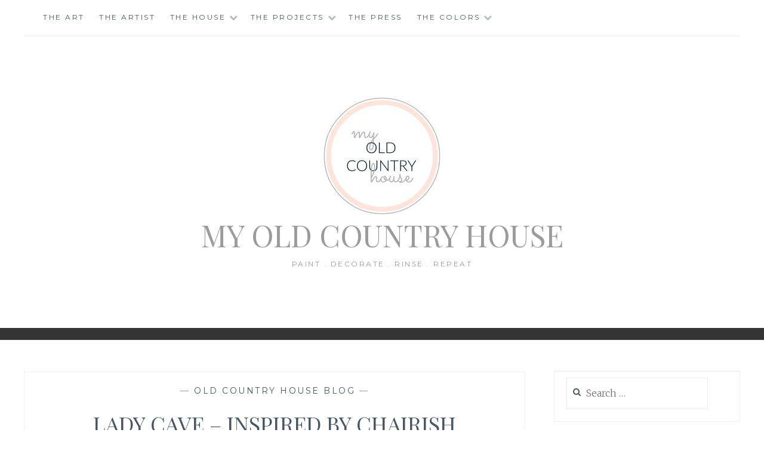

--- FILE ---
content_type: text/html; charset=UTF-8
request_url: https://myoldcountryhouse.com/lady-cave-inspired-by-chairish/
body_size: 11156
content:
<!DOCTYPE html>
<html lang="en-US">
<head>
<meta charset="UTF-8">
<meta name="viewport" content="width=device-width, initial-scale=1">
<link rel="profile" href="http://gmpg.org/xfn/11">
<link rel="pingback" href="https://myoldcountryhouse.com/xmlrpc.php">

<title>LADY CAVE &#8211; INSPIRED BY CHAIRISH &#8211; My Old Country House</title>
<meta name='robots' content='max-image-preview:large' />
	<style>img:is([sizes="auto" i], [sizes^="auto," i]) { contain-intrinsic-size: 3000px 1500px }</style>
	<link rel='dns-prefetch' href='//fonts.googleapis.com' />
<link rel="alternate" type="application/rss+xml" title="My Old Country House &raquo; Feed" href="https://myoldcountryhouse.com/feed/" />
<link rel="alternate" type="application/rss+xml" title="My Old Country House &raquo; Comments Feed" href="https://myoldcountryhouse.com/comments/feed/" />
<link rel="alternate" type="application/rss+xml" title="My Old Country House &raquo; LADY CAVE &#8211; INSPIRED BY CHAIRISH Comments Feed" href="https://myoldcountryhouse.com/lady-cave-inspired-by-chairish/feed/" />
<script type="text/javascript">
/* <![CDATA[ */
window._wpemojiSettings = {"baseUrl":"https:\/\/s.w.org\/images\/core\/emoji\/16.0.1\/72x72\/","ext":".png","svgUrl":"https:\/\/s.w.org\/images\/core\/emoji\/16.0.1\/svg\/","svgExt":".svg","source":{"concatemoji":"https:\/\/myoldcountryhouse.com\/wp-includes\/js\/wp-emoji-release.min.js?ver=6.8.3"}};
/*! This file is auto-generated */
!function(s,n){var o,i,e;function c(e){try{var t={supportTests:e,timestamp:(new Date).valueOf()};sessionStorage.setItem(o,JSON.stringify(t))}catch(e){}}function p(e,t,n){e.clearRect(0,0,e.canvas.width,e.canvas.height),e.fillText(t,0,0);var t=new Uint32Array(e.getImageData(0,0,e.canvas.width,e.canvas.height).data),a=(e.clearRect(0,0,e.canvas.width,e.canvas.height),e.fillText(n,0,0),new Uint32Array(e.getImageData(0,0,e.canvas.width,e.canvas.height).data));return t.every(function(e,t){return e===a[t]})}function u(e,t){e.clearRect(0,0,e.canvas.width,e.canvas.height),e.fillText(t,0,0);for(var n=e.getImageData(16,16,1,1),a=0;a<n.data.length;a++)if(0!==n.data[a])return!1;return!0}function f(e,t,n,a){switch(t){case"flag":return n(e,"\ud83c\udff3\ufe0f\u200d\u26a7\ufe0f","\ud83c\udff3\ufe0f\u200b\u26a7\ufe0f")?!1:!n(e,"\ud83c\udde8\ud83c\uddf6","\ud83c\udde8\u200b\ud83c\uddf6")&&!n(e,"\ud83c\udff4\udb40\udc67\udb40\udc62\udb40\udc65\udb40\udc6e\udb40\udc67\udb40\udc7f","\ud83c\udff4\u200b\udb40\udc67\u200b\udb40\udc62\u200b\udb40\udc65\u200b\udb40\udc6e\u200b\udb40\udc67\u200b\udb40\udc7f");case"emoji":return!a(e,"\ud83e\udedf")}return!1}function g(e,t,n,a){var r="undefined"!=typeof WorkerGlobalScope&&self instanceof WorkerGlobalScope?new OffscreenCanvas(300,150):s.createElement("canvas"),o=r.getContext("2d",{willReadFrequently:!0}),i=(o.textBaseline="top",o.font="600 32px Arial",{});return e.forEach(function(e){i[e]=t(o,e,n,a)}),i}function t(e){var t=s.createElement("script");t.src=e,t.defer=!0,s.head.appendChild(t)}"undefined"!=typeof Promise&&(o="wpEmojiSettingsSupports",i=["flag","emoji"],n.supports={everything:!0,everythingExceptFlag:!0},e=new Promise(function(e){s.addEventListener("DOMContentLoaded",e,{once:!0})}),new Promise(function(t){var n=function(){try{var e=JSON.parse(sessionStorage.getItem(o));if("object"==typeof e&&"number"==typeof e.timestamp&&(new Date).valueOf()<e.timestamp+604800&&"object"==typeof e.supportTests)return e.supportTests}catch(e){}return null}();if(!n){if("undefined"!=typeof Worker&&"undefined"!=typeof OffscreenCanvas&&"undefined"!=typeof URL&&URL.createObjectURL&&"undefined"!=typeof Blob)try{var e="postMessage("+g.toString()+"("+[JSON.stringify(i),f.toString(),p.toString(),u.toString()].join(",")+"));",a=new Blob([e],{type:"text/javascript"}),r=new Worker(URL.createObjectURL(a),{name:"wpTestEmojiSupports"});return void(r.onmessage=function(e){c(n=e.data),r.terminate(),t(n)})}catch(e){}c(n=g(i,f,p,u))}t(n)}).then(function(e){for(var t in e)n.supports[t]=e[t],n.supports.everything=n.supports.everything&&n.supports[t],"flag"!==t&&(n.supports.everythingExceptFlag=n.supports.everythingExceptFlag&&n.supports[t]);n.supports.everythingExceptFlag=n.supports.everythingExceptFlag&&!n.supports.flag,n.DOMReady=!1,n.readyCallback=function(){n.DOMReady=!0}}).then(function(){return e}).then(function(){var e;n.supports.everything||(n.readyCallback(),(e=n.source||{}).concatemoji?t(e.concatemoji):e.wpemoji&&e.twemoji&&(t(e.twemoji),t(e.wpemoji)))}))}((window,document),window._wpemojiSettings);
/* ]]> */
</script>
<style id='wp-emoji-styles-inline-css' type='text/css'>

	img.wp-smiley, img.emoji {
		display: inline !important;
		border: none !important;
		box-shadow: none !important;
		height: 1em !important;
		width: 1em !important;
		margin: 0 0.07em !important;
		vertical-align: -0.1em !important;
		background: none !important;
		padding: 0 !important;
	}
</style>
<link rel='stylesheet' id='wp-block-library-css' href='https://myoldcountryhouse.com/wp-includes/css/dist/block-library/style.min.css?ver=6.8.3' type='text/css' media='all' />
<style id='classic-theme-styles-inline-css' type='text/css'>
/*! This file is auto-generated */
.wp-block-button__link{color:#fff;background-color:#32373c;border-radius:9999px;box-shadow:none;text-decoration:none;padding:calc(.667em + 2px) calc(1.333em + 2px);font-size:1.125em}.wp-block-file__button{background:#32373c;color:#fff;text-decoration:none}
</style>
<style id='global-styles-inline-css' type='text/css'>
:root{--wp--preset--aspect-ratio--square: 1;--wp--preset--aspect-ratio--4-3: 4/3;--wp--preset--aspect-ratio--3-4: 3/4;--wp--preset--aspect-ratio--3-2: 3/2;--wp--preset--aspect-ratio--2-3: 2/3;--wp--preset--aspect-ratio--16-9: 16/9;--wp--preset--aspect-ratio--9-16: 9/16;--wp--preset--color--black: #000000;--wp--preset--color--cyan-bluish-gray: #abb8c3;--wp--preset--color--white: #ffffff;--wp--preset--color--pale-pink: #f78da7;--wp--preset--color--vivid-red: #cf2e2e;--wp--preset--color--luminous-vivid-orange: #ff6900;--wp--preset--color--luminous-vivid-amber: #fcb900;--wp--preset--color--light-green-cyan: #7bdcb5;--wp--preset--color--vivid-green-cyan: #00d084;--wp--preset--color--pale-cyan-blue: #8ed1fc;--wp--preset--color--vivid-cyan-blue: #0693e3;--wp--preset--color--vivid-purple: #9b51e0;--wp--preset--gradient--vivid-cyan-blue-to-vivid-purple: linear-gradient(135deg,rgba(6,147,227,1) 0%,rgb(155,81,224) 100%);--wp--preset--gradient--light-green-cyan-to-vivid-green-cyan: linear-gradient(135deg,rgb(122,220,180) 0%,rgb(0,208,130) 100%);--wp--preset--gradient--luminous-vivid-amber-to-luminous-vivid-orange: linear-gradient(135deg,rgba(252,185,0,1) 0%,rgba(255,105,0,1) 100%);--wp--preset--gradient--luminous-vivid-orange-to-vivid-red: linear-gradient(135deg,rgba(255,105,0,1) 0%,rgb(207,46,46) 100%);--wp--preset--gradient--very-light-gray-to-cyan-bluish-gray: linear-gradient(135deg,rgb(238,238,238) 0%,rgb(169,184,195) 100%);--wp--preset--gradient--cool-to-warm-spectrum: linear-gradient(135deg,rgb(74,234,220) 0%,rgb(151,120,209) 20%,rgb(207,42,186) 40%,rgb(238,44,130) 60%,rgb(251,105,98) 80%,rgb(254,248,76) 100%);--wp--preset--gradient--blush-light-purple: linear-gradient(135deg,rgb(255,206,236) 0%,rgb(152,150,240) 100%);--wp--preset--gradient--blush-bordeaux: linear-gradient(135deg,rgb(254,205,165) 0%,rgb(254,45,45) 50%,rgb(107,0,62) 100%);--wp--preset--gradient--luminous-dusk: linear-gradient(135deg,rgb(255,203,112) 0%,rgb(199,81,192) 50%,rgb(65,88,208) 100%);--wp--preset--gradient--pale-ocean: linear-gradient(135deg,rgb(255,245,203) 0%,rgb(182,227,212) 50%,rgb(51,167,181) 100%);--wp--preset--gradient--electric-grass: linear-gradient(135deg,rgb(202,248,128) 0%,rgb(113,206,126) 100%);--wp--preset--gradient--midnight: linear-gradient(135deg,rgb(2,3,129) 0%,rgb(40,116,252) 100%);--wp--preset--font-size--small: 13px;--wp--preset--font-size--medium: 20px;--wp--preset--font-size--large: 36px;--wp--preset--font-size--x-large: 42px;--wp--preset--spacing--20: 0.44rem;--wp--preset--spacing--30: 0.67rem;--wp--preset--spacing--40: 1rem;--wp--preset--spacing--50: 1.5rem;--wp--preset--spacing--60: 2.25rem;--wp--preset--spacing--70: 3.38rem;--wp--preset--spacing--80: 5.06rem;--wp--preset--shadow--natural: 6px 6px 9px rgba(0, 0, 0, 0.2);--wp--preset--shadow--deep: 12px 12px 50px rgba(0, 0, 0, 0.4);--wp--preset--shadow--sharp: 6px 6px 0px rgba(0, 0, 0, 0.2);--wp--preset--shadow--outlined: 6px 6px 0px -3px rgba(255, 255, 255, 1), 6px 6px rgba(0, 0, 0, 1);--wp--preset--shadow--crisp: 6px 6px 0px rgba(0, 0, 0, 1);}:where(.is-layout-flex){gap: 0.5em;}:where(.is-layout-grid){gap: 0.5em;}body .is-layout-flex{display: flex;}.is-layout-flex{flex-wrap: wrap;align-items: center;}.is-layout-flex > :is(*, div){margin: 0;}body .is-layout-grid{display: grid;}.is-layout-grid > :is(*, div){margin: 0;}:where(.wp-block-columns.is-layout-flex){gap: 2em;}:where(.wp-block-columns.is-layout-grid){gap: 2em;}:where(.wp-block-post-template.is-layout-flex){gap: 1.25em;}:where(.wp-block-post-template.is-layout-grid){gap: 1.25em;}.has-black-color{color: var(--wp--preset--color--black) !important;}.has-cyan-bluish-gray-color{color: var(--wp--preset--color--cyan-bluish-gray) !important;}.has-white-color{color: var(--wp--preset--color--white) !important;}.has-pale-pink-color{color: var(--wp--preset--color--pale-pink) !important;}.has-vivid-red-color{color: var(--wp--preset--color--vivid-red) !important;}.has-luminous-vivid-orange-color{color: var(--wp--preset--color--luminous-vivid-orange) !important;}.has-luminous-vivid-amber-color{color: var(--wp--preset--color--luminous-vivid-amber) !important;}.has-light-green-cyan-color{color: var(--wp--preset--color--light-green-cyan) !important;}.has-vivid-green-cyan-color{color: var(--wp--preset--color--vivid-green-cyan) !important;}.has-pale-cyan-blue-color{color: var(--wp--preset--color--pale-cyan-blue) !important;}.has-vivid-cyan-blue-color{color: var(--wp--preset--color--vivid-cyan-blue) !important;}.has-vivid-purple-color{color: var(--wp--preset--color--vivid-purple) !important;}.has-black-background-color{background-color: var(--wp--preset--color--black) !important;}.has-cyan-bluish-gray-background-color{background-color: var(--wp--preset--color--cyan-bluish-gray) !important;}.has-white-background-color{background-color: var(--wp--preset--color--white) !important;}.has-pale-pink-background-color{background-color: var(--wp--preset--color--pale-pink) !important;}.has-vivid-red-background-color{background-color: var(--wp--preset--color--vivid-red) !important;}.has-luminous-vivid-orange-background-color{background-color: var(--wp--preset--color--luminous-vivid-orange) !important;}.has-luminous-vivid-amber-background-color{background-color: var(--wp--preset--color--luminous-vivid-amber) !important;}.has-light-green-cyan-background-color{background-color: var(--wp--preset--color--light-green-cyan) !important;}.has-vivid-green-cyan-background-color{background-color: var(--wp--preset--color--vivid-green-cyan) !important;}.has-pale-cyan-blue-background-color{background-color: var(--wp--preset--color--pale-cyan-blue) !important;}.has-vivid-cyan-blue-background-color{background-color: var(--wp--preset--color--vivid-cyan-blue) !important;}.has-vivid-purple-background-color{background-color: var(--wp--preset--color--vivid-purple) !important;}.has-black-border-color{border-color: var(--wp--preset--color--black) !important;}.has-cyan-bluish-gray-border-color{border-color: var(--wp--preset--color--cyan-bluish-gray) !important;}.has-white-border-color{border-color: var(--wp--preset--color--white) !important;}.has-pale-pink-border-color{border-color: var(--wp--preset--color--pale-pink) !important;}.has-vivid-red-border-color{border-color: var(--wp--preset--color--vivid-red) !important;}.has-luminous-vivid-orange-border-color{border-color: var(--wp--preset--color--luminous-vivid-orange) !important;}.has-luminous-vivid-amber-border-color{border-color: var(--wp--preset--color--luminous-vivid-amber) !important;}.has-light-green-cyan-border-color{border-color: var(--wp--preset--color--light-green-cyan) !important;}.has-vivid-green-cyan-border-color{border-color: var(--wp--preset--color--vivid-green-cyan) !important;}.has-pale-cyan-blue-border-color{border-color: var(--wp--preset--color--pale-cyan-blue) !important;}.has-vivid-cyan-blue-border-color{border-color: var(--wp--preset--color--vivid-cyan-blue) !important;}.has-vivid-purple-border-color{border-color: var(--wp--preset--color--vivid-purple) !important;}.has-vivid-cyan-blue-to-vivid-purple-gradient-background{background: var(--wp--preset--gradient--vivid-cyan-blue-to-vivid-purple) !important;}.has-light-green-cyan-to-vivid-green-cyan-gradient-background{background: var(--wp--preset--gradient--light-green-cyan-to-vivid-green-cyan) !important;}.has-luminous-vivid-amber-to-luminous-vivid-orange-gradient-background{background: var(--wp--preset--gradient--luminous-vivid-amber-to-luminous-vivid-orange) !important;}.has-luminous-vivid-orange-to-vivid-red-gradient-background{background: var(--wp--preset--gradient--luminous-vivid-orange-to-vivid-red) !important;}.has-very-light-gray-to-cyan-bluish-gray-gradient-background{background: var(--wp--preset--gradient--very-light-gray-to-cyan-bluish-gray) !important;}.has-cool-to-warm-spectrum-gradient-background{background: var(--wp--preset--gradient--cool-to-warm-spectrum) !important;}.has-blush-light-purple-gradient-background{background: var(--wp--preset--gradient--blush-light-purple) !important;}.has-blush-bordeaux-gradient-background{background: var(--wp--preset--gradient--blush-bordeaux) !important;}.has-luminous-dusk-gradient-background{background: var(--wp--preset--gradient--luminous-dusk) !important;}.has-pale-ocean-gradient-background{background: var(--wp--preset--gradient--pale-ocean) !important;}.has-electric-grass-gradient-background{background: var(--wp--preset--gradient--electric-grass) !important;}.has-midnight-gradient-background{background: var(--wp--preset--gradient--midnight) !important;}.has-small-font-size{font-size: var(--wp--preset--font-size--small) !important;}.has-medium-font-size{font-size: var(--wp--preset--font-size--medium) !important;}.has-large-font-size{font-size: var(--wp--preset--font-size--large) !important;}.has-x-large-font-size{font-size: var(--wp--preset--font-size--x-large) !important;}
:where(.wp-block-post-template.is-layout-flex){gap: 1.25em;}:where(.wp-block-post-template.is-layout-grid){gap: 1.25em;}
:where(.wp-block-columns.is-layout-flex){gap: 2em;}:where(.wp-block-columns.is-layout-grid){gap: 2em;}
:root :where(.wp-block-pullquote){font-size: 1.5em;line-height: 1.6;}
</style>
<link rel='stylesheet' id='anissa-style-css' href='https://myoldcountryhouse.com/wp-content/themes/anissa/style.css?ver=6.8.3' type='text/css' media='all' />
<link rel='stylesheet' id='anissa-fonts-css' href='https://fonts.googleapis.com/css?family=Playfair+Display%3A400%2C700%7CMontserrat%3A400%2C700%7CMerriweather%3A400%2C300%2C700&#038;subset=latin%2Clatin-ext' type='text/css' media='all' />
<link rel='stylesheet' id='anissa-fontawesome-css' href='https://myoldcountryhouse.com/wp-content/themes/anissa/fonts/font-awesome.css?ver=4.3.0' type='text/css' media='all' />
<script type="text/javascript" src="https://myoldcountryhouse.com/wp-includes/js/jquery/jquery.min.js?ver=3.7.1" id="jquery-core-js"></script>
<script type="text/javascript" src="https://myoldcountryhouse.com/wp-includes/js/jquery/jquery-migrate.min.js?ver=3.4.1" id="jquery-migrate-js"></script>
<link rel="https://api.w.org/" href="https://myoldcountryhouse.com/wp-json/" /><link rel="alternate" title="JSON" type="application/json" href="https://myoldcountryhouse.com/wp-json/wp/v2/posts/15909" /><link rel="EditURI" type="application/rsd+xml" title="RSD" href="https://myoldcountryhouse.com/xmlrpc.php?rsd" />
<meta name="generator" content="WordPress 6.8.3" />
<link rel="canonical" href="https://myoldcountryhouse.com/lady-cave-inspired-by-chairish/" />
<link rel='shortlink' href='https://myoldcountryhouse.com/?p=15909' />
<link rel="alternate" title="oEmbed (JSON)" type="application/json+oembed" href="https://myoldcountryhouse.com/wp-json/oembed/1.0/embed?url=https%3A%2F%2Fmyoldcountryhouse.com%2Flady-cave-inspired-by-chairish%2F" />
<link rel="alternate" title="oEmbed (XML)" type="text/xml+oembed" href="https://myoldcountryhouse.com/wp-json/oembed/1.0/embed?url=https%3A%2F%2Fmyoldcountryhouse.com%2Flady-cave-inspired-by-chairish%2F&#038;format=xml" />
	<style type="text/css">
			.site-title a,
		.site-description {
			color: #9b9b9b;
		}
		</style>
			<style type="text/css" id="wp-custom-css">
			.desktopx{
	display:block;
	
}
.mobilex{
	display:none;
}
	
@media (max-width: 768px) {
	.desktopx{
	display:none;

}
.mobilex{
	display:block;
}
}		</style>
		</head>

<body class="wp-singular post-template-default single single-post postid-15909 single-format-standard wp-custom-logo wp-theme-anissa">

<div id="page" class="hfeed site">
	<a class="skip-link screen-reader-text" href="#content">Skip to content</a>

	<header id="masthead" class="site-header" role="banner">
		<nav id="site-navigation" class="main-navigation clear" role="navigation">
			<button class="menu-toggle" aria-controls="primary-menu" aria-expanded="false">Menu</button>
			<div id="primary-menu" class="menu"><ul>
<li class="page_item page-item-7843"><a href="https://myoldcountryhouse.com/the-art/">THE ART</a></li>
<li class="page_item page-item-19159"><a href="https://myoldcountryhouse.com/the-artist/">THE ARTIST</a></li>
<li class="page_item page-item-676 page_item_has_children"><a href="https://myoldcountryhouse.com/the-house/">The House</a>
<ul class='children'>
	<li class="page_item page-item-22302"><a href="https://myoldcountryhouse.com/the-house/the-dining-room/">THE DINING ROOM</a></li>
	<li class="page_item page-item-19509"><a href="https://myoldcountryhouse.com/the-house/the-before/">BEFORE</a></li>
	<li class="page_item page-item-20142"><a href="https://myoldcountryhouse.com/the-house/the-entryway/">THE ENTRYWAY</a></li>
	<li class="page_item page-item-20147"><a href="https://myoldcountryhouse.com/the-house/living-room-s/">THE LIVING ROOM (S)</a></li>
	<li class="page_item page-item-20155"><a href="https://myoldcountryhouse.com/the-house/the-kitchen/">THE KITCHEN</a></li>
	<li class="page_item page-item-20157"><a href="https://myoldcountryhouse.com/the-house/the-boys-rooms/">THE BOYS ROOMS</a></li>
	<li class="page_item page-item-20158"><a href="https://myoldcountryhouse.com/the-house/the-girls-room/">THE GIRLS ROOM</a></li>
	<li class="page_item page-item-20160"><a href="https://myoldcountryhouse.com/the-house/the-master-bedroom/">THE MASTER BEDROOM</a></li>
	<li class="page_item page-item-20162"><a href="https://myoldcountryhouse.com/the-house/bathrooms/">BATHROOMS</a></li>
</ul>
</li>
<li class="page_item page-item-682 page_item_has_children"><a href="https://myoldcountryhouse.com/the-projects/">The Projects</a>
<ul class='children'>
	<li class="page_item page-item-20316"><a href="https://myoldcountryhouse.com/the-projects/kitchen-makeover/">KITCHEN MAKEOVER</a></li>
	<li class="page_item page-item-20279 page_item_has_children"><a href="https://myoldcountryhouse.com/the-projects/diy/">DIY</a>
	<ul class='children'>
		<li class="page_item page-item-20285"><a href="https://myoldcountryhouse.com/the-projects/diy/cornice/">CORNICE</a></li>
		<li class="page_item page-item-20312"><a href="https://myoldcountryhouse.com/the-projects/diy/hole-patch/">HOLE PATCH</a></li>
		<li class="page_item page-item-20283"><a href="https://myoldcountryhouse.com/the-projects/diy/kitchen-island/">KITCHEN ISLAND</a></li>
		<li class="page_item page-item-20305"><a href="https://myoldcountryhouse.com/the-projects/diy/painted-vinyl-floor/">PAINTED VINYL FLOOR</a></li>
		<li class="page_item page-item-20287"><a href="https://myoldcountryhouse.com/the-projects/diy/tab-top-curtain/">TAB TOP CURTAIN</a></li>
		<li class="page_item page-item-20281"><a href="https://myoldcountryhouse.com/the-projects/diy/thunder-shirt/">THUNDER SHIRT</a></li>
		<li class="page_item page-item-20307"><a href="https://myoldcountryhouse.com/the-projects/diy/tile-over-tile/">TILE OVER TILE</a></li>
	</ul>
</li>
	<li class="page_item page-item-20289 page_item_has_children"><a href="https://myoldcountryhouse.com/the-projects/makeover/">MAKEOVERS</a>
	<ul class='children'>
		<li class="page_item page-item-20314"><a href="https://myoldcountryhouse.com/the-projects/makeover/barn-door/">BARN DOOR</a></li>
		<li class="page_item page-item-20302"><a href="https://myoldcountryhouse.com/the-projects/makeover/picnic-bench/">PICNIC BENCH</a></li>
		<li class="page_item page-item-20310"><a href="https://myoldcountryhouse.com/the-projects/makeover/pink-cabinet/">PINK CABINET</a></li>
		<li class="page_item page-item-20291"><a href="https://myoldcountryhouse.com/the-projects/makeover/teen-bedroom-13/">TEEN BEDROOM &#8211; 13</a></li>
		<li class="page_item page-item-20293"><a href="https://myoldcountryhouse.com/the-projects/makeover/teen-boy-bedroom/">TEEN BOY BEDROOM</a></li>
		<li class="page_item page-item-20295"><a href="https://myoldcountryhouse.com/the-projects/makeover/teen-gir-bedroom-17/">TEEN GIRL BEDROOM &#8211; 17</a></li>
		<li class="page_item page-item-20298"><a href="https://myoldcountryhouse.com/the-projects/makeover/twin-beds/">TWIN BEDS</a></li>
		<li class="page_item page-item-20301"><a href="https://myoldcountryhouse.com/the-projects/makeover/union-jack-dresser/">UNION JACK DRESSER</a></li>
	</ul>
</li>
</ul>
</li>
<li class="page_item page-item-693"><a href="https://myoldcountryhouse.com/the-press/">The Press</a></li>
<li class="page_item page-item-20192 page_item_has_children"><a href="https://myoldcountryhouse.com/the-colors/">THE COLORS</a>
<ul class='children'>
	<li class="page_item page-item-20242 page_item_has_children"><a href="https://myoldcountryhouse.com/the-colors/blue/">BLUE</a>
	<ul class='children'>
		<li class="page_item page-item-20269"><a href="https://myoldcountryhouse.com/the-colors/blue/bluegreen/">BLUE/GREEN</a></li>
		<li class="page_item page-item-20250"><a href="https://myoldcountryhouse.com/the-colors/blue/lake/">LAKE</a></li>
		<li class="page_item page-item-20243"><a href="https://myoldcountryhouse.com/the-colors/blue/mint/">MINT</a></li>
		<li class="page_item page-item-20271"><a href="https://myoldcountryhouse.com/the-colors/blue/navy/">NAVY</a></li>
		<li class="page_item page-item-20248"><a href="https://myoldcountryhouse.com/the-colors/blue/powder/">POWDER</a></li>
		<li class="page_item page-item-20245"><a href="https://myoldcountryhouse.com/the-colors/blue/sky/">SKY</a></li>
	</ul>
</li>
	<li class="page_item page-item-20229 page_item_has_children"><a href="https://myoldcountryhouse.com/the-colors/gray/">GRAY</a>
	<ul class='children'>
		<li class="page_item page-item-20233"><a href="https://myoldcountryhouse.com/the-colors/gray/deep-gray/">DEEP GRAY</a></li>
		<li class="page_item page-item-20273"><a href="https://myoldcountryhouse.com/the-colors/gray/great-grays/">GREAT GRAYS</a></li>
		<li class="page_item page-item-20235"><a href="https://myoldcountryhouse.com/the-colors/gray/pale-gray/">PALE GRAY</a></li>
	</ul>
</li>
	<li class="page_item page-item-20257 page_item_has_children"><a href="https://myoldcountryhouse.com/the-colors/green/">GREEN</a>
	<ul class='children'>
		<li class="page_item page-item-20267"><a href="https://myoldcountryhouse.com/the-colors/green/moss/">MOSS</a></li>
	</ul>
</li>
	<li class="page_item page-item-20194 page_item_has_children"><a href="https://myoldcountryhouse.com/the-colors/pink/">PINK</a>
	<ul class='children'>
		<li class="page_item page-item-20260"><a href="https://myoldcountryhouse.com/the-colors/pink/and-navy/">AND NAVY</a></li>
		<li class="page_item page-item-20196"><a href="https://myoldcountryhouse.com/the-colors/pink/blush/">BLUSH</a></li>
		<li class="page_item page-item-20200"><a href="https://myoldcountryhouse.com/the-colors/pink/coral/">CORAL</a></li>
		<li class="page_item page-item-20198"><a href="https://myoldcountryhouse.com/the-colors/pink/hot-pink/">HOT PINK</a></li>
		<li class="page_item page-item-20202"><a href="https://myoldcountryhouse.com/the-colors/pink/interior-pink/">INTERIOR PINK</a></li>
		<li class="page_item page-item-20253"><a href="https://myoldcountryhouse.com/the-colors/pink/maroon/">MAROON</a></li>
	</ul>
</li>
	<li class="page_item page-item-20213 page_item_has_children"><a href="https://myoldcountryhouse.com/the-colors/white/">WHITE</a>
	<ul class='children'>
		<li class="page_item page-item-20215"><a href="https://myoldcountryhouse.com/the-colors/white/cool-whites/">COOL WHITES</a></li>
		<li class="page_item page-item-20217"><a href="https://myoldcountryhouse.com/the-colors/white/exterior-whites/">EXTERIOR WHITES</a></li>
		<li class="page_item page-item-20275"><a href="https://myoldcountryhouse.com/the-colors/white/interior/">INTERIOR</a></li>
		<li class="page_item page-item-20219"><a href="https://myoldcountryhouse.com/the-colors/white/kitchen-whites/">KITCHEN WHITES</a></li>
		<li class="page_item page-item-20263"><a href="https://myoldcountryhouse.com/the-colors/white/un-whites/">UN-WHITES</a></li>
		<li class="page_item page-item-20223"><a href="https://myoldcountryhouse.com/the-colors/white/warm-whites/">WARM WHITES</a></li>
	</ul>
</li>
	<li class="page_item page-item-20221 page_item_has_children"><a href="https://myoldcountryhouse.com/the-colors/yellow/">YELLOW</a>
	<ul class='children'>
		<li class="page_item page-item-20227"><a href="https://myoldcountryhouse.com/the-colors/yellow/best-interior/">BEST INTERIOR</a></li>
		<li class="page_item page-item-20225"><a href="https://myoldcountryhouse.com/the-colors/yellow/mellow-yellows/">MELLOW YELLOWS</a></li>
	</ul>
</li>
	<li class="page_item page-item-20204 page_item_has_children"><a href="https://myoldcountryhouse.com/the-colors/neutral/">NEUTRAL</a>
	<ul class='children'>
		<li class="page_item page-item-20255"><a href="https://myoldcountryhouse.com/the-colors/neutral/autumn/">AUTUMN</a></li>
		<li class="page_item page-item-20238"><a href="https://myoldcountryhouse.com/the-colors/neutral/brown/">BROWN</a></li>
		<li class="page_item page-item-20211"><a href="https://myoldcountryhouse.com/the-colors/neutral/camel/">CAMEL</a></li>
		<li class="page_item page-item-20265"><a href="https://myoldcountryhouse.com/the-colors/neutral/cloud/">CLOUD</a></li>
		<li class="page_item page-item-20231"><a href="https://myoldcountryhouse.com/the-colors/neutral/stone/">STONE</a></li>
	</ul>
</li>
</ul>
</li>
</ul></div>

					</nav><!-- #site-navigation -->

		<div class="site-branding"><a href="https://myoldcountryhouse.com/" class="custom-logo-link" rel="home"><img width="200" height="200" src="https://myoldcountryhouse.com/wp-content/uploads/2021/04/cropped-finaleslilogo.jpg" class="custom-logo" alt="My Old Country House" decoding="async" srcset="https://myoldcountryhouse.com/wp-content/uploads/2021/04/cropped-finaleslilogo.jpg 200w, https://myoldcountryhouse.com/wp-content/uploads/2021/04/cropped-finaleslilogo-150x150.jpg 150w, https://myoldcountryhouse.com/wp-content/uploads/2021/04/cropped-finaleslilogo-144x144.jpg 144w" sizes="(max-width: 200px) 100vw, 200px" /></a>						<h1 class="site-title"><a href="https://myoldcountryhouse.com/" rel="home">My Old Country House</a></h1>
			<h2 class="site-description">Paint . Decorate . Rinse . Repeat</h2>
		</div><!-- .site-branding -->
	</header><!-- #masthead -->

	<div id="content" class="site-content">
	<div class="wrap clear">
	
<div id="primary" class="content-area">
  <main id="main" class="site-main" role="main">
        
<article id="post-15909" class="post-15909 post type-post status-publish format-standard hentry category-old-country-house-blog-stories-makeovers">
<div class="entry-cat">
			&mdash; <a href="https://myoldcountryhouse.com/category/my-old-country-house-blog/old-country-house-blog-stories-makeovers/" rel="category tag">old country house blog</a> &mdash;
		</div><!-- .entry-cat -->
	<header class="entry-header">
		<h1 class="entry-title">LADY CAVE &#8211; INSPIRED BY CHAIRISH</h1>        <div class="entry-datetop">
			March 24, 2016		</div><!-- .entry-datetop -->
	</header><!-- .entry-header -->
    
    		<div class="featured-header-image">
						</div><!-- .featured-header-image -->
	
	<div class="entry-content">
		<p style="text-align: center;">WITH ALL THIS PACKING AND STAGING AND CLEANING HAPPENING&#8230;.</p>
<p style="text-align: center;">I find myself wanting to retreat, go sit someplace quiet and escape the craziness that is ME right now. Daughter graduating, house selling, and subsequent house finding&#8230;yesterday I dragged (well ROLLED really)  my dining room table, covered with paint out into the yard and refinished it! YES in the middle of ALL OF THIS&#8230;I am stripping and refinishing furniture but I tend to be a &#8220;RAINS IT POURS&#8221; so I derive an incredible amount of energy from any &#8220;TO DO&#8221; list&#8230;which often includes things NOT on the list but which have needed DOING for years! ANYHOO&#8230;..</p>
<p style="text-align: center;">I PUT TOGETHER this  &#8220;STYLE BOARD&#8221; for<a href="https://www.chairish.com"> CHAIRISH</a> &#8230;featuring one of their many AWESOME&#8230;.DYNOMITE<a href="https://www.chairish.com"> BARSTOOLS!</a></p>
<figure id="attachment_15915" aria-describedby="caption-attachment-15915" style="width: 500px" class="wp-caption aligncenter"><a href="https://www.chairish.com"><img decoding="async" class="size-full wp-image-15915" src="http://myoldcountryhouse.com/wp-content/uploads/2016/03/156742LOGO.jpeg" alt="Chairish logo (PRNewsFoto/Chairish)" width="500" height="83" srcset="https://myoldcountryhouse.com/wp-content/uploads/2016/03/156742LOGO.jpeg 500w, https://myoldcountryhouse.com/wp-content/uploads/2016/03/156742LOGO-150x25.jpeg 150w" sizes="(max-width: 500px) 100vw, 500px" /></a><figcaption id="caption-attachment-15915" class="wp-caption-text">Chairish logo (PRNewsFoto/Chairish)</figcaption></figure>
<p style="text-align: center;"><a href="https://www.chairish.com">CHAIRISH IS</a> one of my all time favorite GO TO sites for decorating inspiration.</p>
<h3 class="media-heading">Anna Brockway &#8211; Co-founder and President</h3>
<figure id="attachment_15912" aria-describedby="caption-attachment-15912" style="width: 180px" class="wp-caption aligncenter"><img decoding="async" class="size-full wp-image-15912" src="http://myoldcountryhouse.com/wp-content/uploads/2016/03/anna.jpg" alt="Anna Brockway - Co-founder and President of CHAIRISH" width="180" height="240" srcset="https://myoldcountryhouse.com/wp-content/uploads/2016/03/anna.jpg 180w, https://myoldcountryhouse.com/wp-content/uploads/2016/03/anna-113x150.jpg 113w" sizes="(max-width: 180px) 100vw, 180px" /><figcaption id="caption-attachment-15912" class="wp-caption-text">Anna Brockway &#8211; Co-founder and President of CHAIRISH</figcaption></figure>
<p style="text-align: center;">ANNA BROCKWAY, CO FOUNDER AND PRESIDENT  of CHAIRISH spoke at the DESIGN BLOGGERS CONFERENCE. She was SO inspirational. She literally started Chairish by listing furniture from her own house! I kid you not! How brilliant (and a bit crazy but GOOD CRAZY &#8211; is that!)</p>
<figure id="attachment_15910" aria-describedby="caption-attachment-15910" style="width: 625px" class="wp-caption alignnone"><img fetchpriority="high" decoding="async" class="size-large wp-image-15910" src="http://myoldcountryhouse.com/wp-content/uploads/2016/03/lady-cave-700x480.jpg" alt="LADY CAVE - I STARTED WITH A BARSTOOL AND ENDED WITH A ROOM!!!!!" width="625" height="429" srcset="https://myoldcountryhouse.com/wp-content/uploads/2016/03/lady-cave-700x480.jpg 700w, https://myoldcountryhouse.com/wp-content/uploads/2016/03/lady-cave-150x103.jpg 150w, https://myoldcountryhouse.com/wp-content/uploads/2016/03/lady-cave-500x343.jpg 500w, https://myoldcountryhouse.com/wp-content/uploads/2016/03/lady-cave-768x526.jpg 768w, https://myoldcountryhouse.com/wp-content/uploads/2016/03/lady-cave-624x428.jpg 624w, https://myoldcountryhouse.com/wp-content/uploads/2016/03/lady-cave-900x617.jpg 900w" sizes="(max-width: 625px) 100vw, 625px" /><figcaption id="caption-attachment-15910" class="wp-caption-text"><em><strong>&#8220;LADY CAVE&#8221; </strong></em>&#8211; BY CHAIRISH (AND LESLI DEVITO ART!) I STARTED WITH A BARSTOO<a href="https://www.chairish.com">L</a> AND ENDED WITH A ROOM!!!!!</figcaption></figure>
<p style="text-align: center;"> <a href="https://www.chairish.com">I LOVE CHAIRISH.</a> Everything is unique and special and one of a kind.</p>
<p style="text-align: center;">I find that lately everything&#8230;every site I VISIT&#8230;.ends up having  ALL THE  same stuff!!!!&#8230;</p>
<p style="text-align: center;">but NOT <a href="https://www.chairish.com">CHAIRISH</a> &#8211; they are a consignment shop of sorts&#8230;A NEW FASHIONED &#8211; HIGH END yes, but also very very AFFORDABLE-END TOO &#8230;.just unique IDEA-CREATING home furnishings&#8230;sofas, rugs, lamps&#8230;even</p>
<p style="text-align: center;"><a href="https://www.chairish.com/collection/barstools">BARSTOOLS</a> AND A BAR!</p>
<figure id="attachment_15911" aria-describedby="caption-attachment-15911" style="width: 640px" class="wp-caption alignnone"><a href="https://www.chairish.com"><img loading="lazy" decoding="async" class="wp-image-15911 size-full" src="http://myoldcountryhouse.com/wp-content/uploads/2016/03/MID-CENTURY-TWO-PIECE-BAR.jpg" alt="MID CENTURY TWO PIECE BAR" width="640" height="640" srcset="https://myoldcountryhouse.com/wp-content/uploads/2016/03/MID-CENTURY-TWO-PIECE-BAR.jpg 640w, https://myoldcountryhouse.com/wp-content/uploads/2016/03/MID-CENTURY-TWO-PIECE-BAR-150x150.jpg 150w, https://myoldcountryhouse.com/wp-content/uploads/2016/03/MID-CENTURY-TWO-PIECE-BAR-500x500.jpg 500w, https://myoldcountryhouse.com/wp-content/uploads/2016/03/MID-CENTURY-TWO-PIECE-BAR-144x144.jpg 144w, https://myoldcountryhouse.com/wp-content/uploads/2016/03/MID-CENTURY-TWO-PIECE-BAR-624x624.jpg 624w" sizes="auto, (max-width: 640px) 100vw, 640px" /></a><figcaption id="caption-attachment-15911" class="wp-caption-text">YOU SUPPLY THE COCKTAILS!</figcaption></figure>
<p style="text-align: center;">I Highly urge you to check out CHAIRISH &#8211; TO BUY AND PERHAPS EVEN TO SELL!!!! I know I am going to have a MONSTER TRUCK LOAD of stuff to sell as we downsize. THEY HELP YOU HANDLE the shipping too!!!!!</p>
<figure id="attachment_15915" aria-describedby="caption-attachment-15915" style="width: 500px" class="wp-caption aligncenter"><a href="https://www.chairish.com"><img decoding="async" class="size-full wp-image-15915" src="http://myoldcountryhouse.com/wp-content/uploads/2016/03/156742LOGO.jpeg" alt="Chairish logo (PRNewsFoto/Chairish)" width="500" height="83" srcset="https://myoldcountryhouse.com/wp-content/uploads/2016/03/156742LOGO.jpeg 500w, https://myoldcountryhouse.com/wp-content/uploads/2016/03/156742LOGO-150x25.jpeg 150w" sizes="(max-width: 500px) 100vw, 500px" /></a><figcaption id="caption-attachment-15915" class="wp-caption-text">Chairish logo (PRNewsFoto/Chairish)</figcaption></figure>
<p style="text-align: center;">I THINK A <strong>LADY CAVE</strong> WOULD BE A NICE ADDITION TO THE NEW HOUSE!</p>
			</div><!-- .entry-content -->

	<footer class="entry-footer clear">
		<div class="entry-footer-wrapper"><span class="posted-on"><a href="https://myoldcountryhouse.com/lady-cave-inspired-by-chairish/" rel="bookmark"><time class="entry-date published" datetime="2016-03-24T09:52:08-04:00">March 24, 2016</time><time class="updated" datetime="2016-03-24T13:39:02-04:00">March 24, 2016</time></a></span><span class="byline"> <span class="author vcard"><a class="url fn n" href="https://myoldcountryhouse.com/author/admin/">Lesli DeVito</a></span></span><span class="cat-links"><a href="https://myoldcountryhouse.com/category/my-old-country-house-blog/old-country-house-blog-stories-makeovers/" rel="category tag">old country house blog</a></span></div><!--.entry-footer-wrapper-->	</footer><!-- .entry-footer -->
</article><!-- #post-## -->

    
<div id="comments" class="comments-area">
      <h2 class="comments-title">
    1 thought on &ldquo;<span>LADY CAVE &#8211; INSPIRED BY CHAIRISH</span>&rdquo;  </h2>
    <ol class="comment-list">
    		<li id="comment-224000" class="comment even thread-even depth-1">
			<article id="div-comment-224000" class="comment-body">
				<footer class="comment-meta">
					<div class="comment-author vcard">
						<img alt='' src='https://secure.gravatar.com/avatar/af3210910904314197062a9cec21702db4ee45b12e5bd9ea9a500475e15e4fca?s=70&#038;d=blank&#038;r=g' srcset='https://secure.gravatar.com/avatar/af3210910904314197062a9cec21702db4ee45b12e5bd9ea9a500475e15e4fca?s=140&#038;d=blank&#038;r=g 2x' class='avatar avatar-70 photo' height='70' width='70' loading='lazy' decoding='async'/>						<b class="fn"><a href="http://www.chairish.com" class="url" rel="ugc external nofollow">Holly Hughes</a></b>					</div><!-- .comment-author -->

					<div class="comment-metadata">
						<a href="https://myoldcountryhouse.com/lady-cave-inspired-by-chairish/#comment-224000">
							<time datetime="2016-04-08T13:32:01-04:00">
								April 8, 2016 at 1:32 pm							</time>
						</a>
																	</div><!-- .comment-metadata -->

									</footer><!-- .comment-meta -->

				<div class="comment-content">
					<p>Loving that oriental rug and the mid century bar! Such a cool look! xoxo, Holly</p>
				</div><!-- .comment-content -->

			</article><!-- .comment-body -->
</li><!-- #comment-## -->
  </ol>
  <!-- .comment-list -->
  
        <p class="no-comments">
    Comments are closed.  </p>
    </div>
<!-- #comments --> 
    
	<nav class="navigation post-navigation" aria-label="Posts">
		<h2 class="screen-reader-text">Post navigation</h2>
		<div class="nav-links"><div class="nav-previous"><a href="https://myoldcountryhouse.com/monday-makeover-end-of-an-era/" rel="prev"><span class="meta-nav">Previous Post</span> MONDAY MAKEOVER &#8211; END OF AN ERA</a></div><div class="nav-next"><a href="https://myoldcountryhouse.com/monday-makeover-getting-a-house-ready-to-sell/" rel="next"><span class="meta-nav">Next Post</span> Monday Makeover &#8211;  Getting a  House Ready To Sell</a></div></div>
	</nav>      </main>
  <!-- #main --> 
</div>
<!-- #primary -->


<div id="secondary" class="widget-area sidebar" role="complementary">
  <aside id="search-2" class="widget widget_search"><form role="search" method="get" class="search-form" action="https://myoldcountryhouse.com/">
				<label>
					<span class="screen-reader-text">Search for:</span>
					<input type="search" class="search-field" placeholder="Search &hellip;" value="" name="s" />
				</label>
				<input type="submit" class="search-submit" value="Search" />
			</form></aside><aside id="media_image-231" class="widget widget_media_image"><h1 class="widget-title">In Memoriam</h1><a href="https://www.legacy.com/us/obituaries/dailyprogress/name/damon-devito-obituary?id=48437991"><img width="500" height="667" src="https://myoldcountryhouse.com/wp-content/uploads/2023/11/damon1-500x667.jpg" class="image wp-image-22757  attachment-medium size-medium" alt="" style="max-width: 100%; height: auto;" decoding="async" loading="lazy" srcset="https://myoldcountryhouse.com/wp-content/uploads/2023/11/damon1-500x667.jpg 500w, https://myoldcountryhouse.com/wp-content/uploads/2023/11/damon1-675x900.jpg 675w, https://myoldcountryhouse.com/wp-content/uploads/2023/11/damon1-112x150.jpg 112w, https://myoldcountryhouse.com/wp-content/uploads/2023/11/damon1-225x300.jpg 225w, https://myoldcountryhouse.com/wp-content/uploads/2023/11/damon1.jpg 686w" sizes="auto, (max-width: 500px) 100vw, 500px" /></a></aside><aside id="media_image-226" class="widget widget_media_image"><h1 class="widget-title">THE NY MARATHON !!!</h1><figure style="width: 465px" class="wp-caption alignnone"><a href="https://rstyle.me/+4HJvw7C0lxY3DZR1Wsvbyg"><img width="465" height="700" src="https://myoldcountryhouse.com/wp-content/uploads/2023/11/marathon-465x700.jpg" class="image wp-image-22734  attachment-medium size-medium" alt="" style="max-width: 100%; height: auto;" title="NY MARATHON" decoding="async" loading="lazy" srcset="https://myoldcountryhouse.com/wp-content/uploads/2023/11/marathon-465x700.jpg 465w, https://myoldcountryhouse.com/wp-content/uploads/2023/11/marathon-598x900.jpg 598w, https://myoldcountryhouse.com/wp-content/uploads/2023/11/marathon-100x150.jpg 100w, https://myoldcountryhouse.com/wp-content/uploads/2023/11/marathon-768x1156.jpg 768w, https://myoldcountryhouse.com/wp-content/uploads/2023/11/marathon-1021x1536.jpg 1021w, https://myoldcountryhouse.com/wp-content/uploads/2023/11/marathon-1361x2048.jpg 1361w, https://myoldcountryhouse.com/wp-content/uploads/2023/11/marathon-199x300.jpg 199w, https://myoldcountryhouse.com/wp-content/uploads/2023/11/marathon-scaled.jpg 1701w" sizes="auto, (max-width: 465px) 100vw, 465px" /></a><figcaption class="wp-caption-text">When i saw the kids</figcaption></figure></aside><aside id="media_image-221" class="widget widget_media_image"><h1 class="widget-title">Dream Sofa</h1><a href="https://rstyle.me/n/c8mk66x93w"><img width="500" height="332" src="https://myoldcountryhouse.com/wp-content/uploads/2018/08/43846468-4108-L-VE0013-WDOV-AB_b-500x332.jpg" class="image wp-image-21386  attachment-medium size-medium" alt="" style="max-width: 100%; height: auto;" decoding="async" loading="lazy" srcset="https://myoldcountryhouse.com/wp-content/uploads/2018/08/43846468-4108-L-VE0013-WDOV-AB_b-500x332.jpg 500w, https://myoldcountryhouse.com/wp-content/uploads/2018/08/43846468-4108-L-VE0013-WDOV-AB_b-150x100.jpg 150w, https://myoldcountryhouse.com/wp-content/uploads/2018/08/43846468-4108-L-VE0013-WDOV-AB_b-768x510.jpg 768w, https://myoldcountryhouse.com/wp-content/uploads/2018/08/43846468-4108-L-VE0013-WDOV-AB_b-700x465.jpg 700w, https://myoldcountryhouse.com/wp-content/uploads/2018/08/43846468-4108-L-VE0013-WDOV-AB_b-220x146.jpg 220w, https://myoldcountryhouse.com/wp-content/uploads/2018/08/43846468-4108-L-VE0013-WDOV-AB_b-400x265.jpg 400w, https://myoldcountryhouse.com/wp-content/uploads/2018/08/43846468-4108-L-VE0013-WDOV-AB_b-70x46.jpg 70w, https://myoldcountryhouse.com/wp-content/uploads/2018/08/43846468-4108-L-VE0013-WDOV-AB_b-480x320.jpg 480w, https://myoldcountryhouse.com/wp-content/uploads/2018/08/43846468-4108-L-VE0013-WDOV-AB_b-452x300.jpg 452w, https://myoldcountryhouse.com/wp-content/uploads/2018/08/43846468-4108-L-VE0013-WDOV-AB_b.jpg 1356w" sizes="auto, (max-width: 500px) 100vw, 500px" /></a></aside><aside id="media_image-228" class="widget widget_media_image"><h1 class="widget-title">OBSESSED WITH BUILT-INS</h1><a href="https://rstyle.me/+Zv_DGV1QuKOcO4rhjMW0jQ"><img width="381" height="381" src="https://myoldcountryhouse.com/wp-content/uploads/2023/11/T_WithoutZoom-1.jpg" class="image wp-image-22756  attachment-full size-full" alt="" style="max-width: 100%; height: auto;" decoding="async" loading="lazy" srcset="https://myoldcountryhouse.com/wp-content/uploads/2023/11/T_WithoutZoom-1.jpg 381w, https://myoldcountryhouse.com/wp-content/uploads/2023/11/T_WithoutZoom-1-150x150.jpg 150w, https://myoldcountryhouse.com/wp-content/uploads/2023/11/T_WithoutZoom-1-300x300.jpg 300w" sizes="auto, (max-width: 381px) 100vw, 381px" /></a></aside><aside id="media_image-227" class="widget widget_media_image"><h1 class="widget-title">MAKE YOUR BED</h1><a href="https://rstyle.me/+s0TwfCq6JFDSWIlRUYO3Tg"><img width="500" height="500" src="https://myoldcountryhouse.com/wp-content/uploads/2023/11/T_WithoutZoom-500x500.jpg" class="image wp-image-22755  attachment-medium size-medium" alt="" style="max-width: 100%; height: auto;" title="MAKE YOUR BED" decoding="async" loading="lazy" srcset="https://myoldcountryhouse.com/wp-content/uploads/2023/11/T_WithoutZoom-500x500.jpg 500w, https://myoldcountryhouse.com/wp-content/uploads/2023/11/T_WithoutZoom-150x150.jpg 150w, https://myoldcountryhouse.com/wp-content/uploads/2023/11/T_WithoutZoom-300x300.jpg 300w, https://myoldcountryhouse.com/wp-content/uploads/2023/11/T_WithoutZoom.jpg 688w" sizes="auto, (max-width: 500px) 100vw, 500px" /></a></aside><aside id="media_image-233" class="widget widget_media_image"><h1 class="widget-title">My Favorite Marathon Shorts</h1><a href="https://shop.lululemon.com/p/women-shorts/Align-Short-6-Pocket/_/prod10520381?color=31382"><img width="394" height="700" src="https://myoldcountryhouse.com/wp-content/uploads/2023/11/marathon-finish-394x700.jpg" class="image wp-image-22763  attachment-medium size-medium" alt="" style="max-width: 100%; height: auto;" decoding="async" loading="lazy" srcset="https://myoldcountryhouse.com/wp-content/uploads/2023/11/marathon-finish-394x700.jpg 394w, https://myoldcountryhouse.com/wp-content/uploads/2023/11/marathon-finish-506x900.jpg 506w, https://myoldcountryhouse.com/wp-content/uploads/2023/11/marathon-finish-84x150.jpg 84w, https://myoldcountryhouse.com/wp-content/uploads/2023/11/marathon-finish-768x1365.jpg 768w, https://myoldcountryhouse.com/wp-content/uploads/2023/11/marathon-finish-864x1536.jpg 864w, https://myoldcountryhouse.com/wp-content/uploads/2023/11/marathon-finish-1152x2048.jpg 1152w, https://myoldcountryhouse.com/wp-content/uploads/2023/11/marathon-finish-169x300.jpg 169w, https://myoldcountryhouse.com/wp-content/uploads/2023/11/marathon-finish.jpg 1179w" sizes="auto, (max-width: 394px) 100vw, 394px" /></a></aside><aside id="media_image-232" class="widget widget_media_image"><h1 class="widget-title">My Own little chair</h1><a href="https://rstyle.me/+HXTuvG4skWV91KzxU-EumA"><img width="500" height="516" src="https://myoldcountryhouse.com/wp-content/uploads/2023/11/aveline-swivel-500x516.jpg" class="image wp-image-22762  attachment-medium size-medium" alt="" style="max-width: 100%; height: auto;" decoding="async" loading="lazy" srcset="https://myoldcountryhouse.com/wp-content/uploads/2023/11/aveline-swivel-500x516.jpg 500w, https://myoldcountryhouse.com/wp-content/uploads/2023/11/aveline-swivel-700x723.jpg 700w, https://myoldcountryhouse.com/wp-content/uploads/2023/11/aveline-swivel-145x150.jpg 145w, https://myoldcountryhouse.com/wp-content/uploads/2023/11/aveline-swivel-768x793.jpg 768w, https://myoldcountryhouse.com/wp-content/uploads/2023/11/aveline-swivel-290x300.jpg 290w, https://myoldcountryhouse.com/wp-content/uploads/2023/11/aveline-swivel.jpg 1093w" sizes="auto, (max-width: 500px) 100vw, 500px" /></a></aside><aside id="media_image-212" class="widget widget_media_image"><h1 class="widget-title">LESLI DEVITO ART</h1><a href="http://www.leslidevito.com"><img width="500" height="375" src="https://myoldcountryhouse.com/wp-content/uploads/2022/07/IMG_5095-500x375.jpeg" class="image wp-image-22545  attachment-medium size-medium" alt="" style="max-width: 100%; height: auto;" title="www.leslidevito.com" decoding="async" loading="lazy" srcset="https://myoldcountryhouse.com/wp-content/uploads/2022/07/IMG_5095-500x375.jpeg 500w, https://myoldcountryhouse.com/wp-content/uploads/2022/07/IMG_5095-700x525.jpeg 700w, https://myoldcountryhouse.com/wp-content/uploads/2022/07/IMG_5095-150x113.jpeg 150w, https://myoldcountryhouse.com/wp-content/uploads/2022/07/IMG_5095-768x576.jpeg 768w, https://myoldcountryhouse.com/wp-content/uploads/2022/07/IMG_5095-1536x1152.jpeg 1536w, https://myoldcountryhouse.com/wp-content/uploads/2022/07/IMG_5095-2048x1536.jpeg 2048w, https://myoldcountryhouse.com/wp-content/uploads/2022/07/IMG_5095-400x300.jpeg 400w" sizes="auto, (max-width: 500px) 100vw, 500px" /></a></aside><aside id="media_image-224" class="widget widget_media_image"><h1 class="widget-title">I LOVE DOGS</h1><figure style="width: 500px" class="wp-caption alignnone"><a href="https://www.leslidevito.com/"><img width="500" height="492" src="https://myoldcountryhouse.com/wp-content/uploads/2022/12/IMG_9122-2-500x492.jpg" class="image wp-image-22667  attachment-medium size-medium" alt="" style="max-width: 100%; height: auto;" decoding="async" loading="lazy" srcset="https://myoldcountryhouse.com/wp-content/uploads/2022/12/IMG_9122-2-500x492.jpg 500w, https://myoldcountryhouse.com/wp-content/uploads/2022/12/IMG_9122-2-700x689.jpg 700w, https://myoldcountryhouse.com/wp-content/uploads/2022/12/IMG_9122-2-150x148.jpg 150w, https://myoldcountryhouse.com/wp-content/uploads/2022/12/IMG_9122-2-768x756.jpg 768w, https://myoldcountryhouse.com/wp-content/uploads/2022/12/IMG_9122-2-305x300.jpg 305w, https://myoldcountryhouse.com/wp-content/uploads/2022/12/IMG_9122-2.jpg 1170w" sizes="auto, (max-width: 500px) 100vw, 500px" /></a><figcaption class="wp-caption-text">MURPHY and "MURPHY"</figcaption></figure></aside><aside id="media_image-223" class="widget widget_media_image"><h1 class="widget-title">WE MOVED!</h1><a href="https://rstyle.me/+SP1JjNFB-IPgGAIpecW39Q"><img width="500" height="667" src="https://myoldcountryhouse.com/wp-content/uploads/2023/11/NEWBED-500x667.jpg" class="image wp-image-22758  attachment-medium size-medium" alt="" style="max-width: 100%; height: auto;" decoding="async" loading="lazy" srcset="https://myoldcountryhouse.com/wp-content/uploads/2023/11/NEWBED-500x667.jpg 500w, https://myoldcountryhouse.com/wp-content/uploads/2023/11/NEWBED-675x900.jpg 675w, https://myoldcountryhouse.com/wp-content/uploads/2023/11/NEWBED-113x150.jpg 113w, https://myoldcountryhouse.com/wp-content/uploads/2023/11/NEWBED-768x1024.jpg 768w, https://myoldcountryhouse.com/wp-content/uploads/2023/11/NEWBED-1152x1536.jpg 1152w, https://myoldcountryhouse.com/wp-content/uploads/2023/11/NEWBED-1536x2048.jpg 1536w, https://myoldcountryhouse.com/wp-content/uploads/2023/11/NEWBED-225x300.jpg 225w, https://myoldcountryhouse.com/wp-content/uploads/2023/11/NEWBED-scaled.jpg 1920w" sizes="auto, (max-width: 500px) 100vw, 500px" /></a></aside><aside id="media_image-57" class="widget widget_media_image"><h1 class="widget-title">MY UNIFORM SHOES</h1><a href="https://rstyle.me/+4cPjNWg8vogkos-1zqb9OQ"><img width="1840" height="1472" src="https://myoldcountryhouse.com/wp-content/uploads/2023/11/61ChWtZLEiL._AC_SR18401472_.jpg" class="image wp-image-22761 alignnone attachment-full size-full" alt="" style="max-width: 100%; height: auto;" decoding="async" loading="lazy" srcset="https://myoldcountryhouse.com/wp-content/uploads/2023/11/61ChWtZLEiL._AC_SR18401472_.jpg 1840w, https://myoldcountryhouse.com/wp-content/uploads/2023/11/61ChWtZLEiL._AC_SR18401472_-500x400.jpg 500w, https://myoldcountryhouse.com/wp-content/uploads/2023/11/61ChWtZLEiL._AC_SR18401472_-700x560.jpg 700w, https://myoldcountryhouse.com/wp-content/uploads/2023/11/61ChWtZLEiL._AC_SR18401472_-150x120.jpg 150w, https://myoldcountryhouse.com/wp-content/uploads/2023/11/61ChWtZLEiL._AC_SR18401472_-768x614.jpg 768w, https://myoldcountryhouse.com/wp-content/uploads/2023/11/61ChWtZLEiL._AC_SR18401472_-1536x1229.jpg 1536w, https://myoldcountryhouse.com/wp-content/uploads/2023/11/61ChWtZLEiL._AC_SR18401472_-375x300.jpg 375w" sizes="auto, (max-width: 1840px) 100vw, 1840px" /></a></aside><aside id="media_image-103" class="widget widget_media_image"><h1 class="widget-title">THE COLORS OF MY OLD COUNTRY HOUSE</h1><a href="http://myoldcountryhouse.com/the-2015-paint-colors-of-my-old-country-house/"><img width="700" height="700" src="https://myoldcountryhouse.com/wp-content/uploads/2016/12/myoldcountrycolors1-700x700.jpg" class="image wp-image-17122 alignnone attachment-1774x1774 size-1774x1774" alt="" style="max-width: 100%; height: auto;" decoding="async" loading="lazy" srcset="https://myoldcountryhouse.com/wp-content/uploads/2016/12/myoldcountrycolors1-700x700.jpg 700w, https://myoldcountryhouse.com/wp-content/uploads/2016/12/myoldcountrycolors1-700x700-150x150.jpg 150w, https://myoldcountryhouse.com/wp-content/uploads/2016/12/myoldcountrycolors1-700x700-500x500.jpg 500w, https://myoldcountryhouse.com/wp-content/uploads/2016/12/myoldcountrycolors1-700x700-144x144.jpg 144w, https://myoldcountryhouse.com/wp-content/uploads/2016/12/myoldcountrycolors1-700x700-624x624.jpg 624w" sizes="auto, (max-width: 700px) 100vw, 700px" /></a></aside><aside id="media_image-192" class="widget widget_media_image"><h1 class="widget-title">KATIE AND COOPER</h1><a href="http://myoldcountryhouse.com/katie-couric-and-her-dog-cooper/"><img width="600" height="800" src="https://myoldcountryhouse.com/wp-content/uploads/2015/09/CPNKrCeWwAQwhJp.jpg" class="image wp-image-13582 alignnone attachment-full size-full" alt="" style="max-width: 100%; height: auto;" decoding="async" loading="lazy" srcset="https://myoldcountryhouse.com/wp-content/uploads/2015/09/CPNKrCeWwAQwhJp.jpg 600w, https://myoldcountryhouse.com/wp-content/uploads/2015/09/CPNKrCeWwAQwhJp-113x150.jpg 113w, https://myoldcountryhouse.com/wp-content/uploads/2015/09/CPNKrCeWwAQwhJp-500x667.jpg 500w" sizes="auto, (max-width: 600px) 100vw, 600px" /></a></aside><aside id="media_image-222" class="widget widget_media_image"><h1 class="widget-title">FAREWELL OLD COUNTRY HOUSE!</h1><a href="https://myoldcountryhouse.com/the-house/"><img width="394" height="700" src="https://myoldcountryhouse.com/wp-content/uploads/2021/12/IMG_9295-2-1-394x700.jpg" class="image wp-image-22399  attachment-medium size-medium" alt="" style="max-width: 100%; height: auto;" decoding="async" loading="lazy" srcset="https://myoldcountryhouse.com/wp-content/uploads/2021/12/IMG_9295-2-1-394x700.jpg 394w, https://myoldcountryhouse.com/wp-content/uploads/2021/12/IMG_9295-2-1-506x900.jpg 506w, https://myoldcountryhouse.com/wp-content/uploads/2021/12/IMG_9295-2-1-84x150.jpg 84w, https://myoldcountryhouse.com/wp-content/uploads/2021/12/IMG_9295-2-1-768x1365.jpg 768w, https://myoldcountryhouse.com/wp-content/uploads/2021/12/IMG_9295-2-1-864x1536.jpg 864w, https://myoldcountryhouse.com/wp-content/uploads/2021/12/IMG_9295-2-1-1152x2048.jpg 1152w, https://myoldcountryhouse.com/wp-content/uploads/2021/12/IMG_9295-2-1-169x300.jpg 169w, https://myoldcountryhouse.com/wp-content/uploads/2021/12/IMG_9295-2-1-scaled.jpg 1440w" sizes="auto, (max-width: 394px) 100vw, 394px" /></a></aside></div>
<!-- #secondary --></div>
<!-- #content -->
</div>
<!-- .wrap  -->
<footer id="colophon" class="site-footer wrap" role="contentinfo">
    <div class="site-info"> <a href="http://wordpress.org/">Proudly powered by WordPress</a> <span class="sep"> | </span> Theme: Anissa by <a href="https://alienwp.com/" rel="designer">AlienWP</a>. </div>
  <!-- .site-info --> 
</footer>
<!-- #colophon -->
</div>
<!-- #page -->

<script type="speculationrules">
{"prefetch":[{"source":"document","where":{"and":[{"href_matches":"\/*"},{"not":{"href_matches":["\/wp-*.php","\/wp-admin\/*","\/wp-content\/uploads\/*","\/wp-content\/*","\/wp-content\/plugins\/*","\/wp-content\/themes\/anissa\/*","\/*\\?(.+)"]}},{"not":{"selector_matches":"a[rel~=\"nofollow\"]"}},{"not":{"selector_matches":".no-prefetch, .no-prefetch a"}}]},"eagerness":"conservative"}]}
</script>
<script type="text/javascript" src="https://myoldcountryhouse.com/wp-content/themes/anissa/js/navigation.js?ver=20120206" id="anissa-navigation-js"></script>
<script type="text/javascript" src="https://myoldcountryhouse.com/wp-content/themes/anissa/js/skip-link-focus-fix.js?ver=20130115" id="anissa-skip-link-focus-fix-js"></script>
<script type="text/javascript" src="https://myoldcountryhouse.com/wp-content/themes/anissa/js/owl.carousel.js?ver=20120206" id="owl.carousel-js"></script>
<script type="text/javascript" src="https://myoldcountryhouse.com/wp-content/themes/anissa/js/effects.js?ver=20120206" id="anissa-effects-js"></script>

</body></html>